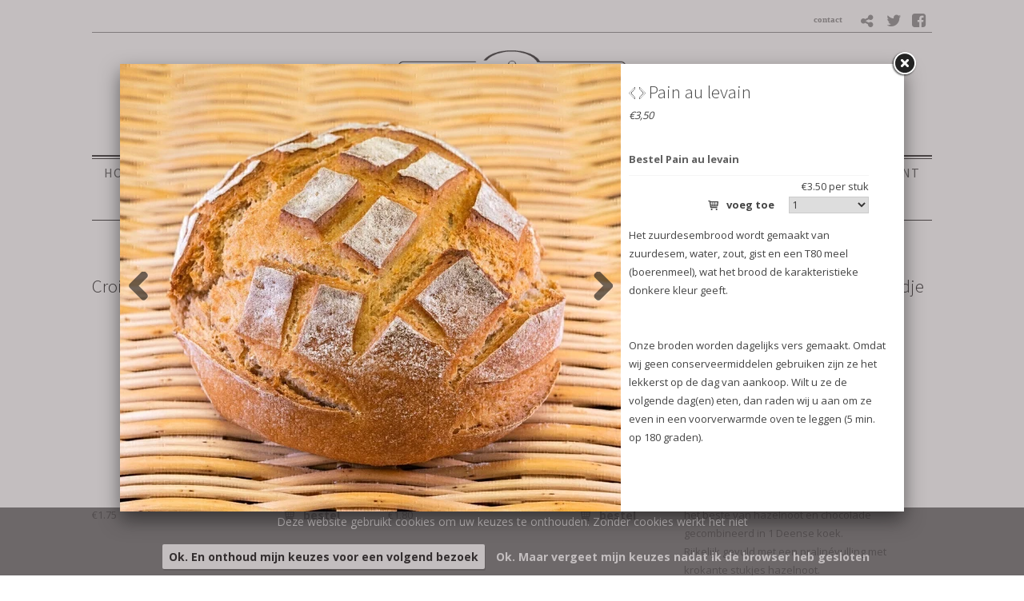

--- FILE ---
content_type: text/html
request_url: https://www.acdeboer.nl/lb25884/pain-au-levain
body_size: 3706
content:
<!DOCTYPE html PUBLIC "-//W3C//DTD XHTML 1.0 Strict//EN" "http://www.w3.org/TR/xhtml1/DTD/xhtml1-strict.dtd">
<html xmlns="http://www.w3.org/1999/xhtml" xml:lang="en" lang="en">
<head>
<meta http-equiv="Content-Type" content="text/html; charset=UTF-8" />
<meta http-equiv="content-language" content="nl">
<meta name="google" content="notranslate">



<meta name="language" content="nl" />
<meta property="og:type" content="website" />
<meta property="og:title" content="Pain au levain  - Patisserie A.C. de Boer" />
<meta property="og:description" content="€3,50 Het zuurdesembrood wordt gemaakt van zuurdesem, water, zout, gist en een T80 meel (boerenmeel), wat het brood de karakteristieke donkere kleur geeft. Onze br..." />
<meta property="og:url" content="https://www.acdeboer.nl/lb25884/pain-au-levain" />
<meta property="og:image" content="https://www.acdeboer.nl/uimg/acdeboer/b25884_img1f.jpg" />
<meta property="og:image:width" content="1600" />
<meta property="og:image:height" content="1066" />

<meta name="description" content="€3,50 Het zuurdesembrood wordt gemaakt van zuurdesem, water, zout, gist en een T80 meel (boerenmeel), wat het brood de karakteristieke donkere kleur geeft. Onze br..." />


<link rel="canonical" href="https://www.acdeboer.nl/lb25884/pain-au-levain"> 
<title>Pain au levain  - Patisserie A.C. de Boer</title>

<link rel="stylesheet" type="text/css" href="/css/style_acdeboer.css?rev=20251208114026" />
<link href='//fonts.googleapis.com/css?family=Open+Sans:400,700' rel='stylesheet' type='text/css'>
<link href='//fonts.googleapis.com/css?family=Raleway:700,600' rel='stylesheet' type='text/css'>
<link href='//fonts.googleapis.com/css?family=Source+Sans+Pro:400,300,700' rel='stylesheet' type='text/css'>

     
<link rel="stylesheet" type="text/css" href="/fontello/css/fontello.css?rev=150615">
<link rel="stylesheet" type="text/css" href="/fontello/css/animation.css">
<!--[if IE 7]><link rel="stylesheet" href="/fontello/css/fontello-ie7.css"><![endif]-->

<script src="//code.jquery.com/jquery-latest.js"></script>
<!--[if IE]><script src="//html5shiv.googlecode.com/svn/trunk/html5.js"></script><![endif]-->
<script src="/validate.js?v=2"></script>
<script type="text/javascript" src="/ajax.js"></script>
<script language="javascript">var snm='acdeboer';</script>
<script src="/countpage.js?rev=1" type="text/javascript"></script>

<script language="javascript" src="/shoppingbasket.js"></script>

<!-- inline styles omdat deze per categorie kunnen afwijken -->

<style>
#tblok {
  overflow-y: auto;
  scrollbar-width: thin;          /* Firefox */
  scrollbar-color: #888 #eee;     /* Firefox */
}

/* Webkit (Chrome, Safari, Edge) */
#tblok::-webkit-scrollbar {
  width: 8px;
}

#tblok::-webkit-scrollbar-track {
  background: #eee;
  border-radius: 4px;
}

#tblok::-webkit-scrollbar-thumb {
  background-color: #888;
  border-radius: 4px;
  border: 2px solid #eee;
}

.divh {height:560px}
.bodybg {
	background:#ffffff;;

}
</style>


</head>

<body class="bodybg  " onload="">

<script language="Javascript">
if (parent.location.href == window.location.href) {
window.location.replace('/c/boulangerie#lb25884/pain-au-levain');
};
</script>


<div id="fb-root"></div>


<table style="border-collapse: collapse; border-spacing: 0;margin:0px;padding:0px"><tr><td style="margin:0px;border:0px;padding:0px">

<div class="divh" style="float:left;margin:0px 10px 0px 0px;">
<link rel="stylesheet" href="/flexslider/flexslider.css" type="text/css">
<style>
/* override always visible */
.flexslider .flex-prev { opacity: 0.7; left: 10px; }
.flexslider .flex-next { opacity: 0.7; right: 10px; }
.flexslider .flex-next, .flexslider .flex-prev { opacity: 0.7; }
</style>
<script src="/flexslider/jquery.flexslider.js"></script>

<script type="text/javascript">
jQuery(document).ready(function($){
$(window).load(function(){
$('.flexslider').flexslider({
animation:"slide",
controlNav:false,
randomize:false,
animationLoop: false,
slideshow: false,
startAt: 1,
animationSpeed: 400,
prevText: "",
nextText: "",

start: function(slider) { // Fires when the slider loads the first slide
      var slide_count = slider.count - 1;

      $(slider)
        .find('img.lazy:eq(0)')
        .each(function() {
          var src = $(this).attr('data-src');
          $(this).attr('src', src).removeAttr('data-src');
        });
    },
    before: function(slider) { // Fires asynchronously with each slider animation
      var slides     = slider.slides,
          index      = slider.animatingTo,
          $slide     = $(slides[index]),
          $img       = $slide.find('img[data-src]'),
          current    = index,
          nxt_slide  = current + 1,
          prev_slide = current - 1;

      $slide
        .parent()
        .find('img.lazy:eq(' + current + '), img.lazy:eq(' + prev_slide + '), img.lazy:eq(' + nxt_slide + ')')
        .each(function() {
          var src = $(this).attr('data-src');
          $(this).attr('src', src).removeAttr('data-src');
        });
    }


});

});

});



</script>
<div class="flexslider imgfancybox" style="height:560px !important;width:600px !important">
<ul class="slides">
<li>
<div style="background:url('/img/clear.gif');background-position:center center;background-repeat:no-repeat;background-size:cover;width:100%;height:560px"> </div>
</li>
<li><div style="height:560px;overflow:hidden"><img class="imgfancy " src="/uimg/acdeboer/b25884_img1f.jpg?d=32&w=840" title="Pain au levain " alt="Pain au levain " style="margin-left:-120px;margin-top:;width:840px !important;" id="firstimgblock25884"></div>

</li>
<li>
<div style="background:url('/img/clear.gif');background-position:center center;background-repeat:no-repeat;background-size:cover;width:100%;height:560px"> </div>
</li>
</ul></div>
</div>
<script language="javascript">
var einde;
jQuery(document).ready(function($){
$(window).load(function(){

$('.flexslider').data('flexslider').getTarget = function(dir) {
  $('.flexslider').data('flexslider').direction = dir;
if (dir === "next") {
        return ($('.flexslider').data('flexslider').currentSlide === $('.flexslider').data('flexslider').last-1) ? 1 : $('.flexslider').data('flexslider').currentSlide + 1;
} else {
		return ($('.flexslider').data('flexslider').currentSlide === 1) ? $('.flexslider').data('flexslider').last-1 : $('.flexslider').data('flexslider').currentSlide - 1;
}
};
});
});
</script>
</td><td style="margin:0px;border:0px;padding:0px">

<div class="divh divtekst" style="width:340px;float:left;margin:0px 0px 0px 0px;;overflow-x:hidden;overflow-y:auto;-webkit-overflow-scrolling: touch;" id="tblok">
<div id="scrtekst"><span class="blok1">
<h1 class="blok1 koponder"><div style="float:left;position:relative;margin-right:4px"></div><div style="display:table-cell;width:1000px">Pain au levain </div></h1>


<i><span class="txt blok1">€3,50<br /><br /></span></i>
<div id="wm25884" class="winkelmandblok" style="max-width:300px"><h2 class="wmartikelnaam">Bestel Pain au levain  </h2><div id="wmresp25884" class="wmresponse txt"></div><div class="winkelmandregel1"><div class="txt"><div class="wmvartab" style="clear:both;margin-bottom:2px;"><div style="float:left" class="txt"></div><div style="float:right" class="txt">&euro;3.50 per stuk</div></div></div><div style="clear:both;margin:2px 0px 2px 0px;text-align:right" class="txt">  <div style="text-align:right"><span style="margin:0px 5px 0px 5px;" id="wmknop25884-var0" class="wmbutton"><a href="javascript:void(putwm('25884','var0',$('#wmnbr25884-var0').val()))"><span class="icon-basket"></span>&nbsp;<span class="voegtoetxt">voeg toe</span></a></span>
<span style="margin:0px 5px 0px 5px" id="wmvoorraad25884-var0"></span><select id="wmnbr25884-var0" class="wmselect" style="width:100px;" onchange="if ($(this).val() == 0) {$('#wmknop25884-var0').hide();$('#wmvoorraad25884-var0').show();} else {$('#wmknop25884-var0').show();$('#wmvoorraad25884-var0').hide();}"><option value="0">Aantal</option><option value="1" selected>1 </option><option value="2" >2 </option><option value="3" >3 </option><option value="4" >4 </option><option value="5" >5 </option><option value="6" >6 </option><option value="7" >7 </option><option value="8" >8 </option><option value="9" >9 </option><option value="10" >10 </option><option value="11" >11 </option><option value="12" >12 </option><option value="13" >13 </option><option value="14" >14 </option><option value="15" >15 </option><option value="16" >16 </option><option value="17" >17 </option><option value="18" >18 </option><option value="19" >19 </option><option value="20" >20 </option><option value="21" >21 </option><option value="22" >22 </option><option value="23" >23 </option><option value="24" >24 </option><option value="25" >25 </option><option value="26" >26 </option><option value="27" >27 </option><option value="28" >28 </option><option value="29" >29 </option><option value="30" >30 </option><option value="31" >31 </option><option value="32" >32 </option><option value="33" >33 </option><option value="34" >34 </option><option value="35" >35 </option><option value="36" >36 </option><option value="37" >37 </option><option value="38" >38 </option><option value="39" >39 </option><option value="40" >40 </option><option value="41" >41 </option><option value="42" >42 </option><option value="43" >43 </option><option value="44" >44 </option><option value="45" >45 </option><option value="46" >46 </option><option value="47" >47 </option><option value="48" >48 </option><option value="49" >49 </option><option value="50" >50 </option><option value="51" >51 </option><option value="52" >52 </option><option value="53" >53 </option><option value="54" >54 </option><option value="55" >55 </option><option value="56" >56 </option><option value="57" >57 </option><option value="58" >58 </option><option value="59" >59 </option><option value="60" >60 </option><option value="61" >61 </option><option value="62" >62 </option><option value="63" >63 </option><option value="64" >64 </option><option value="65" >65 </option><option value="66" >66 </option><option value="67" >67 </option><option value="68" >68 </option><option value="69" >69 </option><option value="70" >70 </option><option value="71" >71 </option><option value="72" >72 </option><option value="73" >73 </option><option value="74" >74 </option><option value="75" >75 </option><option value="76" >76 </option><option value="77" >77 </option><option value="78" >78 </option><option value="79" >79 </option><option value="80" >80 </option><option value="81" >81 </option><option value="82" >82 </option><option value="83" >83 </option><option value="84" >84 </option><option value="85" >85 </option><option value="86" >86 </option><option value="87" >87 </option><option value="88" >88 </option><option value="89" >89 </option><option value="90" >90 </option><option value="91" >91 </option><option value="92" >92 </option><option value="93" >93 </option><option value="94" >94 </option><option value="95" >95 </option><option value="96" >96 </option><option value="97" >97 </option><option value="98" >98 </option><option value="99" >99 </option><option value="100" >100 </option></select></div></div></div><div style="clear:both"></div></div><div style="clear:both"></div>

<span class="txt blok1 txtlang"><p>Het zuurdesembrood wordt gemaakt van zuurdesem, water, zout, gist en een T80 meel (boerenmeel), wat het brood de karakteristieke donkere kleur geeft. <br /><br /><br />Onze broden worden dagelijks vers gemaakt. Omdat wij geen conserveermiddelen gebruiken zijn ze het lekkerst op de dag van aankoop. Wilt u ze de volgende dag(en) eten, dan raden wij u aan om ze even in een voorverwarmde oven te leggen (5 min. op 180 graden).</span>


<span class="txt blok1"></span>












<br><img src="/img/clear.gif" height="1" width="280">
</span></div>

</div>


<script language="javascript">
$('a[href^="http://"]').attr('target','_blank');
</script>



</tr></table>


<div style="clear:both"></div>

<div style="display:none" class="socmedhidden">
<div class="socmedbalk" id="socmedbalkid">
<script language="javascript">
var shareurl = "http://www.acdeboer.nl/lb25884/pain-au-levain";
var sharetitle = "Patisserie A.C. de Boer  - Pain au levain ";
function showshare () {document.getElementById('sharediv').style.display='none'; document.getElementById('addthisdiv').style.display=''};
function sharetwitter (u,t) {window.open('https://twitter.com/intent/tweet?text='+encodeURIComponent(t)+'&url='+encodeURIComponent(u))}
function sharelinkedin (u,t) {window.open('https://www.linkedin.com/shareArticle?mini=true&url='+encodeURIComponent(u)+'&title='+encodeURIComponent(t)+'&ro=false')}
function sharefb (u,t) {window.open('https://www.facebook.com/sharer/sharer.php?u='+encodeURIComponent(u))}
function sharelink (u,t) {navigator.clipboard.writeText(u);alert('Link copied to clipboard');}
function sharemail (u,t) {window.open('mailto:?subject=Mail-a-friend www.acdeboer.nl&body='+encodeURIComponent(t)+'     '+encodeURIComponent(u))}
</script>
<div id="sharediv" style="float:right;margin:4px 4px 3px 7px;"><a href="javascript:(void(showshare()))" title="share" alt="share"><span class="icon-share"></span></a></div>
<div style="float:right;margin:5px 4px 3px 7px;min-width:100px;display:none;margin-top: 2px !important;" id="addthisdiv">
<!--a href="javascript:void(sharemail(shareurl,sharetitle))"><span class="icon-mail"></span></a-->
<a href="javascript:void(sharelink(shareurl,sharetitle))" title="Copy link"><span class="icon-globe"></span></a>
<a href="javascript:void(sharetwitter(shareurl,sharetitle))" title="Twitter"><i class="fa-brands fa-x-twitter"></i></a>
<a href="javascript:void(sharefb(shareurl,sharetitle))" title="Facebook"><span class="icon-facebook-t"></span></a>
<a href="javascript:void(sharelinkedin(shareurl,sharetitle))" title="Linkedin"><span class="icon-linkedin"></span></a>
</div>
 </div>
</div>
	
<script language="javascript">
$(document).ready(function(){
            initAddThis();
        });

        function initAddThis() 
        {
            try{addthis.init()} catch(err) {};
			}
</script>
<script language="javascript">
//history.pushState ( {}, '', window.location.href);
try{
if (parent.location.href.indexOf('/lb') > 0) {
parent.history.replaceState( {}, '', parent.location.href.split('/lb')[0]+location.pathname )
}
else {
parent.history.replaceState( {}, '', parent.location.href.split('#')[0]+location.pathname.replace('/','#') )
}
} catch(err) {};
</script>

<script language="javascript" src="/jquery-highlight.js"></script>
<script language="javascript">$(document).ready(function(){ 
var zoekterm = '';
try {zoekterm = window.parent.document.getElementById('zoekterm').innerText} catch (err) {};
if (zoekterm != "") {console.log(zoekterm);$(document.body).highlight(zoekterm)}
});</script>

</body>
</html>
	
<!--fml-->

--- FILE ---
content_type: text/html
request_url: https://www.acdeboer.nl/c/boulangerie
body_size: 6387
content:
<!DOCTYPE html PUBLIC "-//W3C//DTD XHTML 1.0 Strict//EN" "http://www.w3.org/TR/xhtml1/DTD/xhtml1-strict.dtd">
<html xmlns="http://www.w3.org/1999/xhtml" xml:lang="en" lang="en">
<head>
<meta http-equiv="Content-Type" content="text/html; charset=UTF-8" />
<meta http-equiv="content-language" content="nl">
<meta name="google" content="notranslate">


<meta name="description" content="" />
<meta name="keywords" content="bakker, bakkerij, alkmaar, patisserie,boulanger,boulangerie,gebak,taarten,koeken,koekjes,gebak,tompouce,slagroomtaart,bruidstaart" />
<meta name="language" content="nl" />
<meta property="og:title" content="Boulangerie - Patisserie A.C. de Boer" />
<meta property="og:description" content="" />
<meta property="og:url" content="https://www.acdeboer.nl/c/boulangerie" />
<meta property="og:image" content="https://www.acdeboer.nl/uimg/acdeboer/sitetopf.png" />

 
<title>Boulangerie - Patisserie A.C. de Boer</title>

<link rel="stylesheet" type="text/css" href="/css/style_acdeboer.css?rev=1120251208114026" />
<link href='//fonts.googleapis.com/css?family=Open+Sans:400,700' rel='stylesheet' type='text/css'>
<link href='//fonts.googleapis.com/css?family=Raleway:700,600' rel='stylesheet' type='text/css'>
<link href='//fonts.googleapis.com/css?family=Source+Sans+Pro:400,300,700' rel='stylesheet' type='text/css'>

 <style>body{background-color:#ffffff;background-image:url('/uimg/acdeboer/clear.gif?d=114026');background-repeat:no-repeat;background-attachment:fixed;background-position:center center;background-size:cover;-webkit-background-size: cover;-moz-background-size: cover;-o-background-size: cover;}</style>      
<link rel="stylesheet" type="text/css" href="/fontello/css/fontello.css?rev=250217">
<link rel="stylesheet" type="text/css" href="/fontello/css/animation.css">
<!--[if IE 7]><link rel="stylesheet" href="/fontello/css/fontello-ie7.css"><![endif]-->

<script language="javascript" src="//ajax.googleapis.com/ajax/libs/jquery/1.8.2/jquery.min.js"></script>
<!--[if IE]><script src="//html5shiv.googlecode.com/svn/trunk/html5.js"></script><![endif]-->

<script language="javascript">
try {
var kolommargin_min = 15;
var kolommargin_max = 70;
var blokmarginbot = 60;
var uitlijnpar = 'Y';
var bottomuitlijnpar = '';
}
catch(err){};
</script>


<script language="javascript">var normhoogte=0;var ltablet='';var lmobile='';var snm='acdeboer';</script>
<script src="/blocks.js?rev=20210131"></script>
<script src="/validate.js"></script>


<style>
body {
	overflow-y:scroll;
}
.block {
	background:#ffffff; ;
	position:absolute;
	width: 310px;
	max-width: 310px;
}
.sideblock {
	position:relative;
	overflow:auto;
	width: 310px;
	max-width: 310px;
}

.blockcontent {
        overflow:hidden;
		clear:both;
		}
.blockcontent img {
        max-width: 310px;
}






</style>

<script type="text/javascript" src="/fancybox2/lib/jquery.mousewheel-3.0.6.pack.js"></script>
<script type="text/javascript" src="/fancybox2/source/jquery.fancybox.js"></script>
<link rel="stylesheet" type="text/css" href="/fancybox2/source/jquery.fancybox.css" media="screen" />
<div id="switchkleur" style="display:none;background:#ffffff; "></div>
<script language="Javascript" src="/gofancyv3.js?rev=20200904"></script>
<script type="text/javascript" src="/ajax.js"></script>
<script src="/countpage.js?rev=1" type="text/javascript"></script>
<script src="//ajax.googleapis.com/ajax/libs/mootools/1.5.2/mootools.min.js"></script><script language="javascript" src="/lazyload.js"></script>

<script language="javascript" src="/shoppingbasket.js"></script> 


</head>

<body onload="setupBlocks();" id="c3675" class="bodytag resultpage ">



<div id="fb-root"></div>
<div id="startdiv"></div>

<div id="container" style="position:relative">



<div style="text-align:center" id="topdiv"><a href="/"><img src="/uimg/acdeboer/sitetopf.png?d=114026" border="0" height="100" id="topafbeelding" alt="home" title="home"></a></div>


<div class="subnavbar" id="subnavbarid"><span style="margin-top:2px;float:right; text-align:right;"><div class="socialmediamenu"><a href="https://twitter.com/ACdeBoerAlkmaar" target="_blank" style="margin-right:15px"><span class="icon-twitter"></span></a><a href="https://www.facebook.com/Patisserie-AC-de-Boer-395403137305875/timeline" target="_blank" style="margin-right:15px"><span class="icon-facebook"></span></a></div></span>
<script language="javascript">
var shareurl = "http://www.acdeboer.nl/c/boulangerie";
var sharetitle = "Patisserie A.C. de Boer ";
function showshare () {document.getElementById('sharediv').style.display='none'; document.getElementById('addthisdiv').style.display=''};
function sharetwitter (u,t) {window.open('https://twitter.com/intent/tweet?text='+encodeURIComponent(t)+'&url='+encodeURIComponent(u))}
function sharelinkedin (u,t) {window.open('https://www.linkedin.com/shareArticle?mini=true&url='+encodeURIComponent(u)+'&title='+encodeURIComponent(t)+'&ro=false')}
function sharefb (u,t) {window.open('https://www.facebook.com/sharer/sharer.php?u='+encodeURIComponent(u))}
function sharelink (u,t) {navigator.clipboard.writeText(u);alert('Link copied to clipboard');}
function sharemail (u,t) {window.open('mailto:?subject=Mail-a-friend www.acdeboer.nl&body='+encodeURIComponent(t)+'     '+encodeURIComponent(u))}
</script>
<div id="sharediv" style="float:right;margin:4px 4px 3px 7px;"><a href="javascript:(void(showshare()))" title="share" alt="share"><span class="icon-share"></span></a></div>
<div style="float:right;margin:5px 4px 3px 7px;min-width:100px;display:none;margin-top: 2px !important;" id="addthisdiv">
<!--a href="javascript:void(sharemail(shareurl,sharetitle))"><span class="icon-mail"></span></a-->
<a href="javascript:void(sharelink(shareurl,sharetitle))" title="Copy link"><span class="icon-globe"></span></a>
<a href="javascript:void(sharetwitter(shareurl,sharetitle))" title="Twitter"><i class="fa-brands fa-x-twitter"></i></a>
<a href="javascript:void(sharefb(shareurl,sharetitle))" title="Facebook"><span class="icon-facebook-t"></span></a>
<a href="javascript:void(sharelinkedin(shareurl,sharetitle))" title="Linkedin"><span class="icon-linkedin"></span></a>
</div>

<div style="float:right;margin:7px 4px 3px 7px;font-size:8pt" id="contactlink">
<input type="button" onclick="gofancy('/contact',500,'98%')" value="contact" class="sbut" onmouseover="this.className='sbutover'" onmouseout="this.className='sbut'" style="font-family:Verdana;font-size:8pt">
</div>
</div><div style="clear:both"></div>
<div class="navdiv">
<div class="menutable" style="margin-bottom:5px;text-align:center;">
<div class="menuuit mnuitm1" style="display:inline-block;margin-top:5px;line-height:30px"><a href="/" ><span class="menuuit">Home</span></a></div>

<div class="menuaan mnuitm2" style="display:inline-block;margin-top:5px;line-height:30px"><a href="/c/boulangerie" ><span class="menuaan">Boulangerie</span></a></div>

<div class="menuuit mnuitm3" style="display:inline-block;margin-top:5px;line-height:30px"><a href="/c/patisserie" ><span class="menuuit">Patisserie</span></a></div>

<div class="menuuit mnuitm4" style="display:inline-block;margin-top:5px;line-height:30px"><a href="/c/chocolaterie" ><span class="menuuit">Chocolaterie</span></a></div>

<div class="menuuit mnuitm5" style="display:inline-block;margin-top:5px;line-height:30px"><a href="/c/gebak" ><span class="menuuit">Gebak</span></a></div>

<div class="menuuit mnuitm6" style="display:inline-block;margin-top:5px;line-height:30px"><a href="/c/taarten" ><span class="menuuit">Taarten</span></a></div>

<div class="menuuit mnuitm7" style="display:inline-block;margin-top:5px;line-height:30px"><a href="/c/koek" ><span class="menuuit">Koek</span></a></div>

<div class="menuuit mnuitm8" style="display:inline-block;margin-top:5px;line-height:30px"><a href="/c/zoutjes" ><span class="menuuit">Zoutjes</span></a></div>

<div class="menuuit mnuitm9" style="display:inline-block;margin-top:5px;line-height:30px"><a href="/c/vegan-assortiment" ><span class="menuuit">VEGAN ASSORTIMENT</span></a></div>

<div class="menuuit mnuitm10" style="display:inline-block;margin-top:5px;line-height:30px"><a href="/c/hartig" ><span class="menuuit">Hartig</span></a></div>

<div class="menuuit mnuitm11" style="display:inline-block;margin-top:5px;line-height:30px"><a href="/c/bruidstaarten" ><span class="menuuit">bruidstaarten</span></a></div>

<div class="menuuit mnuitm12" style="display:inline-block;margin-top:5px;line-height:30px"><a href="/c/webshop" ><span class="menuuit">WEBSHOP</span></a></div>

<div class="menuuit mnuitm13" style="display:inline-block;margin-top:5px;line-height:30px"><a href="/c/overige-producten" ><span class="menuuit">Overige Producten</span></a></div>

<div class="menuuit mnuitm14" style="display:inline-block;margin-top:5px;line-height:30px"><a href="/c/over-ons" ><span class="menuuit">Over ons</span></a></div>

<div class="menuuit mnuitm15" style="display:inline-block;margin-top:5px;line-height:30px"><a href="/c/vestigingen" ><span class="menuuit">Vestigingen</span></a></div>
</div>
</div>




<div id="blocklistwrap">


<div style="position:relative;overflow:hidden;" id="blocklist" class="blocklistclass">

<div id="wacht" style="text-align:center;height:200px;margin-top:100px"><img src="/img/loader.gif"></div>
<a name="label25877"></a><div class="block blockpc blok1  winkelblok    " style="display:none" id="b25877">
<div class="blockscroll">

<div class="blockcontent">
<H1 class="blok1" ><div onclick="javascript:gof('/lb25877/croissant')" onmouseover="this.style.cursor='pointer'" class="bloktitel" data-url="/lb25877/croissant">Croissant</div></H1>
<!--B-->
<div style="margin-bottom:7px;height:250px;overflow:hidden;position:relative" class="imgdiv "><a href="/lb25877/croissant" onclick="gof('/lb25877/croissant');return false" ><img class="blockimg" width="376" height="250" style="display:block;max-width:376px;max-height:250px;margin-left:-33px;margin-top:;min-width:100%" src="/img/clear.gif" data-src="/uimg/acdeboer/b25877_img1f.jpg?d=17&w=376" alt="Croissant" title="Croissant >>" border="0" id="firstimgblock25877"><div class="imgdivxtra"></div>
<noscript><img src="/uimg/acdeboer/b25877_img1f.jpg?d=17&w=376" width="376" height="250" ></noscript>
</a></div>
 
<span >
<span class="txt blok1">€1.75<span class="leesmeerspan"> <a href="javascript:void(gof('/lb25877/croissant'))" style="text-decoration:none !important;font-weight:bold"><span class="icon-leesmeer gewoonleesmeer">lees meer</span>
<span class="icon-basket winkelleesmeer"> bestel</span></a></span></span><div style="height:7px"></div>
             
</span>

</div>
<span >

</span>
</div>
</div>
<a name="label25879"></a><div class="block blockpc blok1  winkelblok    " style="display:none" id="b25879">
<div class="blockscroll">

<div class="blockcontent">
<H1 class="blok1" ><div onclick="javascript:gof('/lb25879/chocoladecroissant')" onmouseover="this.style.cursor='pointer'" class="bloktitel" data-url="/lb25879/chocoladecroissant">Chocoladecroissant</div></H1>
<!--B-->
<div style="margin-bottom:7px;height:250px;overflow:hidden;position:relative" class="imgdiv "><a href="/lb25879/chocoladecroissant" onclick="gof('/lb25879/chocoladecroissant');return false" ><img class="blockimg" width="376" height="250" style="display:block;max-width:376px;max-height:250px;margin-left:-33px;margin-top:;min-width:100%" src="/img/clear.gif" data-src="/uimg/acdeboer/b25879_img1f.jpg?d=20&w=376" alt="Chocoladecroissant" title="Chocoladecroissant >>" border="0" id="firstimgblock25879"><div class="imgdivxtra"></div>
<noscript><img src="/uimg/acdeboer/b25879_img1f.jpg?d=20&w=376" width="376" height="250" ></noscript>
</a></div>
 
<span >
<span class="txt blok1">€1.80<span class="leesmeerspan"> <a href="javascript:void(gof('/lb25879/chocoladecroissant'))" style="text-decoration:none !important;font-weight:bold"><span class="icon-leesmeer gewoonleesmeer">lees meer</span>
<span class="icon-basket winkelleesmeer"> bestel</span></a></span></span><div style="height:7px"></div>
             
</span>

</div>
<span >

</span>
</div>
</div>
<a name="label119144"></a><div class="block blockpc blok1  winkelblok    " style="display:none" id="b119144">
<div class="blockscroll">

<div class="blockcontent">
<H1 class="blok1" ><div onclick="javascript:gof('/lb119144/hazelnoot-praline-vlecht-broodje')" onmouseover="this.style.cursor='pointer'" class="bloktitel" data-url="/lb119144/hazelnoot-praline-vlecht-broodje">Hazelnoot praline vlecht broodje</div></H1>
<!--B-->
<div style="margin-bottom:7px;height:250px;overflow:hidden;position:relative" class="imgdiv "><a href="/lb119144/hazelnoot-praline-vlecht-broodje" onclick="gof('/lb119144/hazelnoot-praline-vlecht-broodje');return false" ><img class="blockimg" width="331" height="250" style="display:block;max-width:331px;max-height:250px;margin-left:-10.5px;margin-top:;min-width:100%" src="/img/clear.gif" data-src="/uimg/acdeboer/b119144_img1f.jpg?d=11&w=331" alt="Hazelnoot praline vlecht broodje" title="Hazelnoot praline vlecht broodje >>" border="0" id="firstimgblock119144"><div class="imgdivxtra"></div>
<noscript><img src="/uimg/acdeboer/b119144_img1f.jpg?d=11&w=331" width="331" height="250" ></noscript>
</a></div>
 
<span >
<span class="txt blok1">het beste van hazelnoot en chocolade gecombineerd in 1 Deense koek.<br />Rijkelijk gevuld met een pralinévulling met krokante stukjes hazelnoot.<br />Afgewerkt met chocoladeschilfers<br />Authentiek Deens recept: extra krokant dankzij de 24 vouwen van het deeg.<span class="leesmeerspan"> <a href="javascript:void(gof('/lb119144/hazelnoot-praline-vlecht-broodje'))" style="text-decoration:none !important;font-weight:bold"><span class="icon-leesmeer gewoonleesmeer">lees meer</span>
<span class="icon-basket winkelleesmeer"> bestel</span></a></span></span><div style="height:7px"></div>
             
</span>

</div>
<span >

</span>
</div>
</div>
<a name="label25881"></a><div class="block blockpc blok1  winkelblok    " style="display:none" id="b25881">
<div class="blockscroll">

<div class="blockcontent">
<H1 class="blok1" ><div onclick="javascript:gof('/lb25881/carre-abricot')" onmouseover="this.style.cursor='pointer'" class="bloktitel" data-url="/lb25881/carre-abricot">Carré abricot</div></H1>
<!--B-->
<div style="margin-bottom:7px;height:250px;overflow:hidden;position:relative" class="imgdiv "><a href="/lb25881/carre-abricot" onclick="gof('/lb25881/carre-abricot');return false" ><img class="blockimg" width="376" height="250" style="display:block;max-width:376px;max-height:250px;margin-left:-33px;margin-top:;min-width:100%" src="/img/clear.gif" data-src="/uimg/acdeboer/b25881_img1f.jpg?d=25&w=376" alt="Carré abricot" title="Carré abricot >>" border="0" id="firstimgblock25881"><div class="imgdivxtra"></div>
<noscript><img src="/uimg/acdeboer/b25881_img1f.jpg?d=25&w=376" width="376" height="250" ></noscript>
</a></div>
 
<span >
<span class="txt blok1">€1.70<span class="leesmeerspan"> <a href="javascript:void(gof('/lb25881/carre-abricot'))" style="text-decoration:none !important;font-weight:bold"><span class="icon-leesmeer gewoonleesmeer">lees meer</span>
<span class="icon-basket winkelleesmeer"> bestel</span></a></span></span><div style="height:7px"></div>
             
</span>

</div>
<span >

</span>
</div>
</div>
<a name="label25882"></a><div class="block blockpc blok1  winkelblok    " style="display:none" id="b25882">
<div class="blockscroll">

<div class="blockcontent">
<H1 class="blok1" ><div onclick="javascript:gof('/lb25882/pain-aux-raisins')" onmouseover="this.style.cursor='pointer'" class="bloktitel" data-url="/lb25882/pain-aux-raisins">Pain aux raisins</div></H1>
<!--B-->
<div style="margin-bottom:7px;height:250px;overflow:hidden;position:relative" class="imgdiv "><a href="/lb25882/pain-aux-raisins" onclick="gof('/lb25882/pain-aux-raisins');return false" ><img class="blockimg" width="376" height="250" style="display:block;max-width:376px;max-height:250px;margin-left:-33px;margin-top:;min-width:100%" src="/img/clear.gif" data-src="/uimg/acdeboer/b25882_img1f.jpg?d=20&w=376" alt="Pain aux raisins" title="Pain aux raisins >>" border="0" id="firstimgblock25882"><div class="imgdivxtra"></div>
<noscript><img src="/uimg/acdeboer/b25882_img1f.jpg?d=20&w=376" width="376" height="250" ></noscript>
</a></div>
 
<span >
<span class="txt blok1">€1.80<span class="leesmeerspan"> <a href="javascript:void(gof('/lb25882/pain-aux-raisins'))" style="text-decoration:none !important;font-weight:bold"><span class="icon-leesmeer gewoonleesmeer">lees meer</span>
<span class="icon-basket winkelleesmeer"> bestel</span></a></span></span><div style="height:7px"></div>
             
</span>

</div>
<span >

</span>
</div>
</div>
<a name="label107165"></a><div class="block blockpc blok1  winkelblok    " style="display:none" id="b107165">
<div class="blockscroll">

<div class="blockcontent">
<H1 class="blok1" ><div onclick="javascript:gof('/lb107165/brioche-au-sucre')" onmouseover="this.style.cursor='pointer'" class="bloktitel" data-url="/lb107165/brioche-au-sucre">Brioche au Sucre</div></H1>
<!--B-->
<div style="margin-bottom:7px;height:250px;overflow:hidden;position:relative" class="imgdiv "><a href="/lb107165/brioche-au-sucre" onclick="gof('/lb107165/brioche-au-sucre');return false" ><img class="blockimg" width="376" height="250" style="display:block;max-width:376px;max-height:250px;margin-left:-33px;margin-top:;min-width:100%" src="/img/clear.gif" data-src="/uimg/acdeboer/b107165_img1f.jpg?d=46&w=376" alt="Brioche au Sucre" title="Brioche au Sucre >>" border="0" id="firstimgblock107165"><div class="imgdivxtra"></div>
<noscript><img src="/uimg/acdeboer/b107165_img1f.jpg?d=46&w=376" width="376" height="250" ></noscript>
</a></div>
 
<span >
<span class="txt blok1">€1,60<span class="leesmeerspan"> <a href="javascript:void(gof('/lb107165/brioche-au-sucre'))" style="text-decoration:none !important;font-weight:bold"><span class="icon-leesmeer gewoonleesmeer">lees meer</span>
<span class="icon-basket winkelleesmeer"> bestel</span></a></span></span><div style="height:7px"></div>
             
</span>

</div>
<span >

</span>
</div>
</div>
<a name="label25880"></a><div class="block blockpc blok1  winkelblok    " style="display:none" id="b25880">
<div class="blockscroll">

<div class="blockcontent">
<H1 class="blok1" ><div onclick="javascript:gof('/lb25880/torsade')" onmouseover="this.style.cursor='pointer'" class="bloktitel" data-url="/lb25880/torsade">Torsade </div></H1>
<!--B-->
<div style="margin-bottom:7px;height:250px;overflow:hidden;position:relative" class="imgdiv "><a href="/lb25880/torsade" onclick="gof('/lb25880/torsade');return false" ><img class="blockimg" width="376" height="250" style="display:block;max-width:376px;max-height:250px;margin-left:-33px;margin-top:;min-width:100%" src="/img/clear.gif" data-src="/uimg/acdeboer/b25880_img1f.jpg?d=20&w=376" alt="Torsade " title="Torsade  >>" border="0" id="firstimgblock25880"><div class="imgdivxtra"></div>
<noscript><img src="/uimg/acdeboer/b25880_img1f.jpg?d=20&w=376" width="376" height="250" ></noscript>
</a></div>
 
<span >
<span class="txt blok1">€1.80<span class="leesmeerspan"> <a href="javascript:void(gof('/lb25880/torsade'))" style="text-decoration:none !important;font-weight:bold"><span class="icon-leesmeer gewoonleesmeer">lees meer</span>
<span class="icon-basket winkelleesmeer"> bestel</span></a></span></span><div style="height:7px"></div>
             
</span>

</div>
<span >

</span>
</div>
</div>
<a name="label25878"></a><div class="block blockpc blok1  winkelblok    " style="display:none" id="b25878">
<div class="blockscroll">

<div class="blockcontent">
<H1 class="blok1" ><div onclick="javascript:gof('/lb25878/amandelcroissant')" onmouseover="this.style.cursor='pointer'" class="bloktitel" data-url="/lb25878/amandelcroissant">Amandelcroissant </div></H1>
<!--B-->
<div style="margin-bottom:7px;height:250px;overflow:hidden;position:relative" class="imgdiv "><a href="/lb25878/amandelcroissant" onclick="gof('/lb25878/amandelcroissant');return false" ><img class="blockimg" width="376" height="250" style="display:block;max-width:376px;max-height:250px;margin-left:-33px;margin-top:;min-width:100%" src="/img/clear.gif" data-src="/uimg/acdeboer/b25878_img1f.jpg?d=47&w=376" alt="Amandelcroissant " title="Amandelcroissant  >>" border="0" id="firstimgblock25878"><div class="imgdivxtra"></div>
<noscript><img src="/uimg/acdeboer/b25878_img1f.jpg?d=47&w=376" width="376" height="250" ></noscript>
</a></div>
 
<span >
<span class="txt blok1">€1.90<span class="leesmeerspan"> <a href="javascript:void(gof('/lb25878/amandelcroissant'))" style="text-decoration:none !important;font-weight:bold"><span class="icon-leesmeer gewoonleesmeer">lees meer</span>
<span class="icon-basket winkelleesmeer"> bestel</span></a></span></span><div style="height:7px"></div>
             
</span>

</div>
<span >

</span>
</div>
</div>
<a name="label118236"></a><div class="block blockpc blok1  winkelblok    " style="display:none" id="b118236">
<div class="blockscroll">

<div class="blockcontent">
<H1 class="blok1" ><div onclick="javascript:gof('/lb118236/madeleine')" onmouseover="this.style.cursor='pointer'" class="bloktitel" data-url="/lb118236/madeleine">Madeleine </div></H1>
<!--B-->
<div style="margin-bottom:7px;height:250px;overflow:hidden;position:relative" class="imgdiv "><a href="/lb118236/madeleine" onclick="gof('/lb118236/madeleine');return false" ><img class="blockimg" width="310" height="465" style="display:block;max-width:310px;max-height:465px;margin-left:;margin-top:-107.5px;min-width:100%" src="/img/clear.gif" data-src="/uimg/acdeboer/b118236_img1f.png?d=47&w=310" alt="Madeleine " title="Madeleine  >>" border="0" id="firstimgblock118236"><div class="imgdivxtra"></div>
<noscript><img src="/uimg/acdeboer/b118236_img1f.png?d=47&w=310" width="310" height="465" ></noscript>
</a></div>
 
<span >
<span class="txt blok1">€1,35<br /><br /><span class="leesmeerspan"> <a href="javascript:void(gof('/lb118236/madeleine'))" style="text-decoration:none !important;font-weight:bold"><span class="icon-leesmeer gewoonleesmeer">lees meer</span>
<span class="icon-basket winkelleesmeer"> bestel</span></a></span></span><div style="height:7px"></div>
             
</span>

</div>
<span >

</span>
</div>
</div>
<a name="label38921"></a><div class="block blockpc blok1  winkelblok    " style="display:none" id="b38921">
<div class="blockscroll">

<div class="blockcontent">
<H1 class="blok1" ><div onclick="javascript:gof('/lb38921/gevulde-koek')" onmouseover="this.style.cursor='pointer'" class="bloktitel" data-url="/lb38921/gevulde-koek">Gevulde koek</div></H1>
<!--B-->
<div style="margin-bottom:7px;height:250px;overflow:hidden;position:relative" class="imgdiv "><a href="/lb38921/gevulde-koek" onclick="gof('/lb38921/gevulde-koek');return false" ><img class="blockimg" width="376" height="250" style="display:block;max-width:376px;max-height:250px;margin-left:-33px;margin-top:;min-width:100%" src="/img/clear.gif" data-src="/uimg/acdeboer/b38921_img1f.jpg?d=26&w=376" alt="Gevulde koek" title="Gevulde koek >>" border="0" id="firstimgblock38921"><div class="imgdivxtra"></div>
<noscript><img src="/uimg/acdeboer/b38921_img1f.jpg?d=26&w=376" width="376" height="250" ></noscript>
</a></div>
 
<span >
<span class="txt blok1">€2.70<span class="leesmeerspan"> <a href="javascript:void(gof('/lb38921/gevulde-koek'))" style="text-decoration:none !important;font-weight:bold"><span class="icon-leesmeer gewoonleesmeer">lees meer</span>
<span class="icon-basket winkelleesmeer"> bestel</span></a></span></span><div style="height:7px"></div>
             
</span>

</div>
<span >

</span>
</div>
</div>
<a name="label25885"></a><div class="block blockpc blok1  winkelblok    " style="display:none" id="b25885">
<div class="blockscroll">

<div class="blockcontent">
<H1 class="blok1" ><div onclick="javascript:gof('/lb25885/aanbieding-speltbrood')" onmouseover="this.style.cursor='pointer'" class="bloktitel" data-url="/lb25885/aanbieding-speltbrood">Aanbieding: Speltbrood </div></H1>
<!--B-->
<div style="margin-bottom:7px;height:250px;overflow:hidden;position:relative" class="imgdiv "><a href="/lb25885/aanbieding-speltbrood" onclick="gof('/lb25885/aanbieding-speltbrood');return false" ><img class="blockimg" width="376" height="250" style="display:block;max-width:376px;max-height:250px;margin-left:-33px;margin-top:;min-width:100%" src="/img/clear.gif" data-src="/uimg/acdeboer/b25885_img1f.jpg?d=52&w=376" alt="Aanbieding: Speltbrood " title="Aanbieding: Speltbrood  >>" border="0" id="firstimgblock25885"><div class="imgdivxtra"></div>
<noscript><img src="/uimg/acdeboer/b25885_img1f.jpg?d=52&w=376" width="376" height="250" ></noscript>
</a></div>
 
<span >
<span class="txt blok1">€3,50<span class="leesmeerspan"> <a href="javascript:void(gof('/lb25885/aanbieding-speltbrood'))" style="text-decoration:none !important;font-weight:bold"><span class="icon-leesmeer gewoonleesmeer">lees meer</span>
<span class="icon-basket winkelleesmeer"> bestel</span></a></span></span><div style="height:7px"></div>
             
</span>

</div>
<span >

</span>
</div>
</div>
<a name="label25887"></a><div class="block blockpc blok1  winkelblok    " style="display:none" id="b25887">
<div class="blockscroll">

<div class="blockcontent">
<H1 class="blok1" ><div onclick="javascript:gof('/lb25887/baguette-tradition')" onmouseover="this.style.cursor='pointer'" class="bloktitel" data-url="/lb25887/baguette-tradition">Baguette Tradition </div></H1>
<!--B-->
<div style="margin-bottom:7px;height:250px;overflow:hidden;position:relative" class="imgdiv "><a href="/lb25887/baguette-tradition" onclick="gof('/lb25887/baguette-tradition');return false" ><img class="blockimg" width="376" height="250" style="display:block;max-width:376px;max-height:250px;margin-left:-33px;margin-top:;min-width:100%" src="/img/clear.gif" data-src="/uimg/acdeboer/b25887_img1f.jpg?d=40&w=376" alt="Baguette Tradition " title="Baguette Tradition  >>" border="0" id="firstimgblock25887"><div class="imgdivxtra"></div>
<noscript><img src="/uimg/acdeboer/b25887_img1f.jpg?d=40&w=376" width="376" height="250" ></noscript>
</a></div>
 
<span >
<span class="txt blok1">€1.70<span class="leesmeerspan"> <a href="javascript:void(gof('/lb25887/baguette-tradition'))" style="text-decoration:none !important;font-weight:bold"><span class="icon-leesmeer gewoonleesmeer">lees meer</span>
<span class="icon-basket winkelleesmeer"> bestel</span></a></span></span><div style="height:7px"></div>
             
</span>

</div>
<span >

</span>
</div>
</div>
<a name="label25883"></a><div class="block blockpc blok1  winkelblok    " style="display:none" id="b25883">
<div class="blockscroll">

<div class="blockcontent">
<H1 class="blok1" ><div onclick="javascript:gof('/lb25883/maisbrood')" onmouseover="this.style.cursor='pointer'" class="bloktitel" data-url="/lb25883/maisbrood">Maïsbrood </div></H1>
<!--B-->
<div style="margin-bottom:7px;height:250px;overflow:hidden;position:relative" class="imgdiv "><a href="/lb25883/maisbrood" onclick="gof('/lb25883/maisbrood');return false" ><img class="blockimg" width="376" height="250" style="display:block;max-width:376px;max-height:250px;margin-left:-33px;margin-top:;min-width:100%" src="/img/clear.gif" data-src="/uimg/acdeboer/b25883_img1f.jpg?d=45&w=376" alt="Maïsbrood " title="Maïsbrood  >>" border="0" id="firstimgblock25883"><div class="imgdivxtra"></div>
<noscript><img src="/uimg/acdeboer/b25883_img1f.jpg?d=45&w=376" width="376" height="250" ></noscript>
</a></div>
 
<span >
<span class="txt blok1">€3.50<span class="leesmeerspan"> <a href="javascript:void(gof('/lb25883/maisbrood'))" style="text-decoration:none !important;font-weight:bold"><span class="icon-leesmeer gewoonleesmeer">lees meer</span>
<span class="icon-basket winkelleesmeer"> bestel</span></a></span></span><div style="height:7px"></div>
             
</span>

</div>
<span >

</span>
</div>
</div>
<a name="label25884"></a><div class="block blockpc blok1  winkelblok    " style="display:none" id="b25884">
<div class="blockscroll">

<div class="blockcontent">
<H1 class="blok1" ><div onclick="javascript:gof('/lb25884/pain-au-levain')" onmouseover="this.style.cursor='pointer'" class="bloktitel" data-url="/lb25884/pain-au-levain">Pain au levain </div></H1>
<!--B-->
<div style="margin-bottom:7px;height:250px;overflow:hidden;position:relative" class="imgdiv "><a href="/lb25884/pain-au-levain" onclick="gof('/lb25884/pain-au-levain');return false" ><img class="blockimg" width="376" height="250" style="display:block;max-width:376px;max-height:250px;margin-left:-33px;margin-top:;min-width:100%" src="/img/clear.gif" data-src="/uimg/acdeboer/b25884_img1f.jpg?d=32&w=376" alt="Pain au levain " title="Pain au levain  >>" border="0" id="firstimgblock25884"><div class="imgdivxtra"></div>
<noscript><img src="/uimg/acdeboer/b25884_img1f.jpg?d=32&w=376" width="376" height="250" ></noscript>
</a></div>
 
<span >
<span class="txt blok1">€3,50<br /><br /><span class="leesmeerspan"> <a href="javascript:void(gof('/lb25884/pain-au-levain'))" style="text-decoration:none !important;font-weight:bold"><span class="icon-leesmeer gewoonleesmeer">lees meer</span>
<span class="icon-basket winkelleesmeer"> bestel</span></a></span></span><div style="height:7px"></div>
             
</span>

</div>
<span >

</span>
</div>
</div>
<a name="label107093"></a><div class="block blockpc blok1  winkelblok    " style="display:none" id="b107093">
<div class="blockscroll">

<div class="blockcontent">
<H1 class="blok1" ><div onclick="javascript:gof('/lb107093/pave')" onmouseover="this.style.cursor='pointer'" class="bloktitel" data-url="/lb107093/pave">Pave</div></H1>
<!--B-->
<div style="margin-bottom:7px;height:250px;overflow:hidden;position:relative" class="imgdiv "><a href="/lb107093/pave" onclick="gof('/lb107093/pave');return false" ><img class="blockimg" width="376" height="250" style="display:block;max-width:376px;max-height:250px;margin-left:-33px;margin-top:;min-width:100%" src="/img/clear.gif" data-src="/uimg/acdeboer/b107093_img1f.jpg?d=12&w=376" alt="Pave" title="Pave >>" border="0" id="firstimgblock107093"><div class="imgdivxtra"></div>
<noscript><img src="/uimg/acdeboer/b107093_img1f.jpg?d=12&w=376" width="376" height="250" ></noscript>
</a></div>
 
<span >
<span class="txt blok1">€3.50<span class="leesmeerspan"> <a href="javascript:void(gof('/lb107093/pave'))" style="text-decoration:none !important;font-weight:bold"><span class="icon-leesmeer gewoonleesmeer">lees meer</span>
<span class="icon-basket winkelleesmeer"> bestel</span></a></span></span><div style="height:7px"></div>
             
</span>

</div>
<span >

</span>
</div>
</div>
<a name="label38508"></a><div class="block blockpc blok1  winkelblok    " style="display:none" id="b38508">
<div class="blockscroll">

<div class="blockcontent">
<H1 class="blok1" ><div onclick="javascript:gof('/lb38508/altkorn-brood-volkoren')" onmouseover="this.style.cursor='pointer'" class="bloktitel" data-url="/lb38508/altkorn-brood-volkoren">Altkorn brood (volkoren)</div></H1>
<!--B-->
<div style="margin-bottom:7px;height:250px;overflow:hidden;position:relative" class="imgdiv "><a href="/lb38508/altkorn-brood-volkoren" onclick="gof('/lb38508/altkorn-brood-volkoren');return false" ><img class="blockimg" width="376" height="250" style="display:block;max-width:376px;max-height:250px;margin-left:-33px;margin-top:;min-width:100%" src="/img/clear.gif" data-src="/uimg/acdeboer/b38508_img1f.jpg?d=44&w=376" alt="Altkorn brood (volkoren)" title="Altkorn brood (volkoren) >>" border="0" id="firstimgblock38508"><div class="imgdivxtra"></div>
<noscript><img src="/uimg/acdeboer/b38508_img1f.jpg?d=44&w=376" width="376" height="250" ></noscript>
</a></div>
 
<span >
<span class="txt blok1">€3,50<span class="leesmeerspan"> <a href="javascript:void(gof('/lb38508/altkorn-brood-volkoren'))" style="text-decoration:none !important;font-weight:bold"><span class="icon-leesmeer gewoonleesmeer">lees meer</span>
<span class="icon-basket winkelleesmeer"> bestel</span></a></span></span><div style="height:7px"></div>
             
</span>

</div>
<span >

</span>
</div>
</div>
<a name="label38505"></a><div class="block blockpc blok1  winkelblok    " style="display:none" id="b38505">
<div class="blockscroll">

<div class="blockcontent">
<H1 class="blok1" ><div onclick="javascript:gof('/lb38505/alkmaars-brood-met-oude-kaas')" onmouseover="this.style.cursor='pointer'" class="bloktitel" data-url="/lb38505/alkmaars-brood-met-oude-kaas">Alkmaars brood met oude kaas</div></H1>
<!--B-->
<div style="margin-bottom:7px;height:250px;overflow:hidden;position:relative" class="imgdiv "><a href="/lb38505/alkmaars-brood-met-oude-kaas" onclick="gof('/lb38505/alkmaars-brood-met-oude-kaas');return false" ><img class="blockimg" width="376" height="250" style="display:block;max-width:376px;max-height:250px;margin-left:-33px;margin-top:;min-width:100%" src="/img/clear.gif" data-src="/uimg/acdeboer/b38505_img1f.jpg?d=15&w=376" alt="Alkmaars brood met oude kaas" title="Alkmaars brood met oude kaas >>" border="0" id="firstimgblock38505"><div class="imgdivxtra"></div>
<noscript><img src="/uimg/acdeboer/b38505_img1f.jpg?d=15&w=376" width="376" height="250" ></noscript>
</a></div>
 
<span >
<span class="txt blok1">€3.50<span class="leesmeerspan"> <a href="javascript:void(gof('/lb38505/alkmaars-brood-met-oude-kaas'))" style="text-decoration:none !important;font-weight:bold"><span class="icon-leesmeer gewoonleesmeer">lees meer</span>
<span class="icon-basket winkelleesmeer"> bestel</span></a></span></span><div style="height:7px"></div>
             
</span>

</div>
<span >

</span>
</div>
</div>
<a name="label107081"></a><div class="block blockpc blok1  winkelblok    " style="display:none" id="b107081">
<div class="blockscroll">

<div class="blockcontent">
<H1 class="blok1" ><div onclick="javascript:gof('/lb107081/duits-bossen')" onmouseover="this.style.cursor='pointer'" class="bloktitel" data-url="/lb107081/duits-bossen">Duits Bossen </div></H1>
<!--B-->
<div style="margin-bottom:7px;height:250px;overflow:hidden;position:relative" class="imgdiv "><a href="/lb107081/duits-bossen" onclick="gof('/lb107081/duits-bossen');return false" ><img class="blockimg" width="376" height="250" style="display:block;max-width:376px;max-height:250px;margin-left:-33px;margin-top:;min-width:100%" src="/img/clear.gif" data-src="/uimg/acdeboer/b107081_img1f.jpg?d=29&w=376" alt="Duits Bossen " title="Duits Bossen  >>" border="0" id="firstimgblock107081"><div class="imgdivxtra"></div>
<noscript><img src="/uimg/acdeboer/b107081_img1f.jpg?d=29&w=376" width="376" height="250" ></noscript>
</a></div>
 
<span >
<span class="txt blok1">€3,50<span class="leesmeerspan"> <a href="javascript:void(gof('/lb107081/duits-bossen'))" style="text-decoration:none !important;font-weight:bold"><span class="icon-leesmeer gewoonleesmeer">lees meer</span>
<span class="icon-basket winkelleesmeer"> bestel</span></a></span></span><div style="height:7px"></div>
             
</span>

</div>
<span >

</span>
</div>
</div>
<a name="label38503"></a><div class="block blockpc blok1  winkelblok    " style="display:none" id="b38503">
<div class="blockscroll">

<div class="blockcontent">
<H1 class="blok1" ><div onclick="javascript:gof('/lb38503/italiaans-brood')" onmouseover="this.style.cursor='pointer'" class="bloktitel" data-url="/lb38503/italiaans-brood">Italiaans Brood</div></H1>
<!--B-->
<div style="margin-bottom:7px;height:250px;overflow:hidden;position:relative" class="imgdiv "><a href="/lb38503/italiaans-brood" onclick="gof('/lb38503/italiaans-brood');return false" ><img class="blockimg" width="376" height="250" style="display:block;max-width:376px;max-height:250px;margin-left:-33px;margin-top:;min-width:100%" src="/img/clear.gif" data-src="/uimg/acdeboer/b38503_img1f.jpg?d=45&w=376" alt="Italiaans Brood" title="Italiaans Brood >>" border="0" id="firstimgblock38503"><div class="imgdivxtra"></div>
<noscript><img src="/uimg/acdeboer/b38503_img1f.jpg?d=45&w=376" width="376" height="250" ></noscript>
</a></div>
 
<span >
<span class="txt blok1">€3.50<span class="leesmeerspan"> <a href="javascript:void(gof('/lb38503/italiaans-brood'))" style="text-decoration:none !important;font-weight:bold"><span class="icon-leesmeer gewoonleesmeer">lees meer</span>
<span class="icon-basket winkelleesmeer"> bestel</span></a></span></span><div style="height:7px"></div>
             
</span>

</div>
<span >

</span>
</div>
</div>
<a name="label25889"></a><div class="block blockpc blok1  winkelblok    " style="display:none" id="b25889">
<div class="blockscroll">

<div class="blockcontent">
<H1 class="blok1" ><div onclick="javascript:gof('/lb25889/petits-pains-90-gr')" onmouseover="this.style.cursor='pointer'" class="bloktitel" data-url="/lb25889/petits-pains-90-gr">Petits-pains (90 gr)</div></H1>
<!--B-->
<div style="margin-bottom:7px;height:250px;overflow:hidden;position:relative" class="imgdiv "><a href="/lb25889/petits-pains-90-gr" onclick="gof('/lb25889/petits-pains-90-gr');return false" ><img class="blockimg" width="376" height="250" style="display:block;max-width:376px;max-height:250px;margin-left:-33px;margin-top:;min-width:100%" src="/img/clear.gif" data-src="/uimg/acdeboer/b25889_img1f.jpg?d=24&w=376" alt="Petits-pains (90 gr)" title="Petits-pains (90 gr) >>" border="0" id="firstimgblock25889"><div class="imgdivxtra"></div>
<noscript><img src="/uimg/acdeboer/b25889_img1f.jpg?d=24&w=376" width="376" height="250" ></noscript>
</a></div>
 
<span >
<span class="txt blok1">€0.90<span class="leesmeerspan"> <a href="javascript:void(gof('/lb25889/petits-pains-90-gr'))" style="text-decoration:none !important;font-weight:bold"><span class="icon-leesmeer gewoonleesmeer">lees meer</span>
<span class="icon-basket winkelleesmeer"> bestel</span></a></span></span><div style="height:7px"></div>
             
</span>

</div>
<span >

</span>
</div>
</div>
<a name="label38920"></a><div class="block blockpc blok1  winkelblok    " style="display:none" id="b38920">
<div class="blockscroll">

<div class="blockcontent">
<H1 class="blok1" ><div onclick="javascript:gof('/lb38920/appel-victorie-gebak')" onmouseover="this.style.cursor='pointer'" class="bloktitel" data-url="/lb38920/appel-victorie-gebak">Appel victorie gebak</div></H1>
<!--B-->
<div style="margin-bottom:7px;height:250px;overflow:hidden;position:relative" class="imgdiv "><a href="/lb38920/appel-victorie-gebak" onclick="gof('/lb38920/appel-victorie-gebak');return false" ><img class="blockimg" width="376" height="250" style="display:block;max-width:376px;max-height:250px;margin-left:-33px;margin-top:;min-width:100%" src="/img/clear.gif" data-src="/uimg/acdeboer/b38920_img1f.jpg?d=29&w=376" alt="Appel victorie gebak" title="Appel victorie gebak >>" border="0" id="firstimgblock38920"><div class="imgdivxtra"></div>
<noscript><img src="/uimg/acdeboer/b38920_img1f.jpg?d=29&w=376" width="376" height="250" ></noscript>
</a></div>
 
<span >
<span class="txt blok1">€3.00<span class="leesmeerspan"> <a href="javascript:void(gof('/lb38920/appel-victorie-gebak'))" style="text-decoration:none !important;font-weight:bold"><span class="icon-leesmeer gewoonleesmeer">lees meer</span>
<span class="icon-basket winkelleesmeer"> bestel</span></a></span></span><div style="height:7px"></div>
             
</span>

</div>
<span >

</span>
</div>
</div>
<a name="label25894"></a><div class="block blockpc blok1  winkelblok    " style="display:none" id="b25894">
<div class="blockscroll">

<div class="blockcontent">
<H1 class="blok1" ><div onclick="javascript:gof('/lb25894/saucijzenbroodje')" onmouseover="this.style.cursor='pointer'" class="bloktitel" data-url="/lb25894/saucijzenbroodje">Saucijzenbroodje</div></H1>
<!--B-->
<div style="margin-bottom:7px;height:250px;overflow:hidden;position:relative" class="imgdiv "><a href="/lb25894/saucijzenbroodje" onclick="gof('/lb25894/saucijzenbroodje');return false" ><img class="blockimg" width="376" height="250" style="display:block;max-width:376px;max-height:250px;margin-left:-33px;margin-top:;min-width:100%" src="/img/clear.gif" data-src="/uimg/acdeboer/b25894_img1f.jpg?d=36&w=376" alt="Saucijzenbroodje" title="Saucijzenbroodje >>" border="0" id="firstimgblock25894"><div class="imgdivxtra"></div>
<noscript><img src="/uimg/acdeboer/b25894_img1f.jpg?d=36&w=376" width="376" height="250" ></noscript>
</a></div>
 
<span >
<span class="txt blok1">€2.75<span class="leesmeerspan"> <a href="javascript:void(gof('/lb25894/saucijzenbroodje'))" style="text-decoration:none !important;font-weight:bold"><span class="icon-leesmeer gewoonleesmeer">lees meer</span>
<span class="icon-basket winkelleesmeer"> bestel</span></a></span></span><div style="height:7px"></div>
             
</span>

</div>
<span >

</span>
</div>
</div>
<a name="label25895"></a><div class="block blockpc blok1  winkelblok    " style="display:none" id="b25895">
<div class="blockscroll">

<div class="blockcontent">
<H1 class="blok1" ><div onclick="javascript:gof('/lb25895/kaasbroodje')" onmouseover="this.style.cursor='pointer'" class="bloktitel" data-url="/lb25895/kaasbroodje">Kaasbroodje</div></H1>
<!--B-->
<div style="margin-bottom:7px;height:250px;overflow:hidden;position:relative" class="imgdiv "><a href="/lb25895/kaasbroodje" onclick="gof('/lb25895/kaasbroodje');return false" ><img class="blockimg" width="376" height="250" style="display:block;max-width:376px;max-height:250px;margin-left:-33px;margin-top:;min-width:100%" src="/img/clear.gif" data-src="/uimg/acdeboer/b25895_img1f.jpg?d=19&w=376" alt="Kaasbroodje" title="Kaasbroodje >>" border="0" id="firstimgblock25895"><div class="imgdivxtra"></div>
<noscript><img src="/uimg/acdeboer/b25895_img1f.jpg?d=19&w=376" width="376" height="250" ></noscript>
</a></div>
 
<span >
<span class="txt blok1">€2.75<br /><br /><span class="leesmeerspan"> <a href="javascript:void(gof('/lb25895/kaasbroodje'))" style="text-decoration:none !important;font-weight:bold"><span class="icon-leesmeer gewoonleesmeer">lees meer</span>
<span class="icon-basket winkelleesmeer"> bestel</span></a></span></span><div style="height:7px"></div>
             
</span>

</div>
<span >

</span>
</div>
</div>
<a name="label107083"></a><div class="block blockpc blok1  winkelblok    " style="display:none" id="b107083">
<div class="blockscroll">

<div class="blockcontent">
<H1 class="blok1" ><div onclick="javascript:gof('/lb107083/halve-saucijs-8stk')" onmouseover="this.style.cursor='pointer'" class="bloktitel" data-url="/lb107083/halve-saucijs-8stk">Halve Saucijs 8stk </div></H1>
<!--B-->
<div style="margin-bottom:7px;height:250px;overflow:hidden;position:relative" class="imgdiv "><a href="/lb107083/halve-saucijs-8stk" onclick="gof('/lb107083/halve-saucijs-8stk');return false" ><img class="blockimg" width="376" height="250" style="display:block;max-width:376px;max-height:250px;margin-left:-33px;margin-top:;min-width:100%" src="/img/clear.gif" data-src="/uimg/acdeboer/b107083_img1f.jpg?d=26&w=376" alt="Halve Saucijs 8stk " title="Halve Saucijs 8stk  >>" border="0" id="firstimgblock107083"><div class="imgdivxtra"></div>
<noscript><img src="/uimg/acdeboer/b107083_img1f.jpg?d=26&w=376" width="376" height="250" ></noscript>
</a></div>
 
<span >
<span class="txt blok1">€7.95<br /><br /><span class="leesmeerspan"> <a href="javascript:void(gof('/lb107083/halve-saucijs-8stk'))" style="text-decoration:none !important;font-weight:bold"><span class="icon-leesmeer gewoonleesmeer">lees meer</span>
<span class="icon-basket winkelleesmeer"> bestel</span></a></span></span><div style="height:7px"></div>
             
</span>

</div>
<span >

</span>
</div>
</div>

<script language="javascript">
function gof(l) {
var w=Math.min($(window).innerWidth()-100,980);
setCookie('fancyw',w);
gofancy(l,w,560);
};
</script>
<!--bseq25877,25879,119144,25881,25882,107165,25880,25878,118236,38921,25885,25887,25883,25884,107093,38508,38505,107081,38503,25889,38920,25894,25895,107083,--><!--bverzk-->

</div>

</div>

<div id="extrafooter" style="clear:both"></div>
<div id="slotdiv" style="" class="footer"><div class="footerinner">
<div class="footercol" id="footercolpagemenu">

<a href='/'>Home</a><br>

<a href='/c/boulangerie'>Boulangerie</a><br>

<a href='/c/patisserie'>Patisserie</a><br>

<a href='/c/chocolaterie'>Chocolaterie</a><br>

<a href='/c/gebak'>Gebak</a><br>

<a href='/c/taarten'>Taarten</a><br>

<a href='/c/koek'>Koek</a><br>

<a href='/c/zoutjes'>Zoutjes</a><br>

<a href='/c/vegan-assortiment'>VEGAN ASSORTIMENT</a><br>

<a href='/c/hartig'>Hartig</a><br>

<a href='/c/bruidstaarten'>bruidstaarten</a><br>

<a href='/c/webshop'>WEBSHOP</a><br>

<a href='/c/overige-producten'>Overige Producten</a><br>

<a href='/c/over-ons'>Over ons</a><br>

<a href='/c/vestigingen'>Vestigingen</a><br>

</div>
<div class="footercol" id="footercolcontact">

<b>Patisserie A.C. de Boer</b><br><span class="icon-location">Scharlo 15, 1815 CN Alkmaar </span><br><a href="tel:072-5112097 "><span class="icon-phone">072-5112097 </span></a><br><a href="tel:072-5126969"><span class="icon-phone">072-5126969</span></a><br><a href="mailto:info@acdeboer.nl"><span class="icon-mail">info@acdeboer.nl</span></a><br>Kvk: Patisserie A.C. de Boer - 62532847<br>BTWnr: NL002436086B15<br>
<p><a href="javascript:void(gofancy('/contact','50%','98%'))">Contactformulier</a>
</div>
<div class="footercol" id="footercolsearchmenu">
<b>Tweede vestiging</b><br />
N.G. Piersonstraat 51, 1814 VB Alkmaar<br />
072-5126969 <br /><br />
<strong>KvK</strong><br /> 62532847
</div>
<div class="footercol" id="footercolsocialmediamenu">
<div class="socialmediamenu"><a href="https://twitter.com/ACdeBoerAlkmaar" target="_blank" style="margin-right:15px"><span class="icon-twitter"></span></a><a href="https://www.facebook.com/Patisserie-AC-de-Boer-395403137305875/timeline" target="_blank" style="margin-right:15px"><span class="icon-facebook"></span></a></div>
</div>
</div>
<div class="colofon txt" style="text-align:right;font-size:80%;padding:3px;">&copy; 2026 - <a href="http://www.snelsite.nl" target="_blank">snelsite.nl</a> - 
<!-- inlog -->
<input class="input-rounded-button" type="button" value="log in" onclick="location.href='/usermgmt/login?'" nonclick="gofancy('/usermgmt/login?',400,300)"  />
 - <a href="/sitemap">sitemap</a></div>
</div>

</div>

<!-- wegscrollhoogte -->
<div style="height:1000px;z-index:-10" id="wegscrollhoogte">&nbsp;</div>

  

<script language="Javascript">
function setCookie(name,value,expire) 
{
	document.cookie = name + "=" + escape(value) + ((expire==null) ? " " : (";  expires=" + expire.toGMTString())) + ";path=/;"
}
setCookie('blokseq','25877,25879,119144,25881,25882,107165,25880,25878,118236,38921,25885,25887,25883,25884,107093,38508,38505,107081,38503,25889,38920,25894,25895,107083,');



$(document).ready(function(){
document.getElementById('wacht').style.display='none';
if (location.hash.substring(0,3) == '#lb') {gof(location.hash.replace('#','/'))};if (location.hash.substring(0,8) == '#contact') {gofancy('/contact',500,'98%')};if (location.hash.substring(0,9) == '#cashdesk') {gofancy('/cashdesk?'+location.hash.substring(9,30),'50%','98%')};
});
function resetup() {
    if(redo==='N') {
        setTimeout(function() {resetup()}, 1500);
        return;
    }
	setupBlocks();
	startinf();
}

$(window).load(function(){
        setTimeout(function() {resetup()}, 1500);
});




</script>






<script language="javascript">
function setSessionCookie(name,value) 
{
document.cookie = name + "=" + escape(value) + ";path=/"
}
setSessionCookie("sessie","");
setSessionCookie("keepcookies","");

</script>


<script language="javascript">
function setSessionCookieY(name,value) 
{
// 100 days
var expire = new Date();
var time = expire.getTime();
time += 3600 * 1000 * 24 * 100;
expire.setTime(time);
document.cookie = name + "=" + escape(value) + "; expires=" + expire.toGMTString() + ";path=/"
}
function setSessionCookieN(name,value) 
{
document.cookie = name + "=" + escape(value) + ";path=/"
}

function dokeepcookies (v) {
document.getElementById('cookie-bar').style.display='none';
if (v == 'Y') {
setSessionCookieY("keepcookies",'Y');
}
else {
setSessionCookieN("keepcookies",'N');
};
};

</script>


<style>
#cookie-bar {
	position: fixed;
	bottom: 0;
	left: 0;
	right: 0;
	text-align: center;
	background-color: #666;
	opacity: 0.8;
	z-index: 999;
	padding: 8px;
}

#cookie-bar div
{
	width: 100%;
	color: #fff;
	font-size: 14px;	
}

#cookie-bar a
{
	color: #fff;
	font-size: 14px;	
}

#cookie-bar .cookie-bar-positive
{
	display: inline-block;
	line-height: 31px;
	background-color: #fff;
	box-shadow: 1px 2px rgba(0, 0, 0, 0.2);
	border: none;
	font-size: 14px;
	font-weight: bold;
	color: #000;
	border-radius: 2px;
	margin: 0
	10px 0 10px;
	padding: 0 8px;
}
</style>
<div id="cookie-bar">
	<div>
		Deze website gebruikt cookies om uw keuzes te onthouden. Zonder cookies werkt het niet
		<br>&nbsp;<br>
            
			<a href="javascript:void(dokeepcookies('Y'))" class="cookie-bar-positive">Ok. En onthoud mijn keuzes voor een volgend bezoek</a>
			<a href="javascript:void(dokeepcookies('N'))" class="cookie-bar-negative">Ok. Maar vergeet mijn keuzes nadat ik de browser heb gesloten</a>

	</div>
</div>
 
<div id="checkoutdiv" style="display:none"><a href="javascript:void(gocheckout())"><span class='icon-basket'></span></a><div id="checkoutdivcontent"></div></div>


<div class="bgdiv"></div>
  
</body>
</html>


<!-- kopbovenimgblok.html -->

--- FILE ---
content_type: text/html
request_url: https://www.acdeboer.nl/lb25884/pain-au-levain
body_size: 3832
content:
<!DOCTYPE html PUBLIC "-//W3C//DTD XHTML 1.0 Strict//EN" "http://www.w3.org/TR/xhtml1/DTD/xhtml1-strict.dtd">
<html xmlns="http://www.w3.org/1999/xhtml" xml:lang="en" lang="en">
<head>
<meta http-equiv="Content-Type" content="text/html; charset=UTF-8" />
<meta http-equiv="content-language" content="nl">
<meta name="google" content="notranslate">



<meta name="language" content="nl" />
<meta property="og:type" content="website" />
<meta property="og:title" content="Pain au levain  - Patisserie A.C. de Boer" />
<meta property="og:description" content="€3,50 Het zuurdesembrood wordt gemaakt van zuurdesem, water, zout, gist en een T80 meel (boerenmeel), wat het brood de karakteristieke donkere kleur geeft. Onze br..." />
<meta property="og:url" content="https://www.acdeboer.nl/lb25884/pain-au-levain" />
<meta property="og:image" content="https://www.acdeboer.nl/uimg/acdeboer/b25884_img1f.jpg" />
<meta property="og:image:width" content="1600" />
<meta property="og:image:height" content="1066" />

<meta name="description" content="€3,50 Het zuurdesembrood wordt gemaakt van zuurdesem, water, zout, gist en een T80 meel (boerenmeel), wat het brood de karakteristieke donkere kleur geeft. Onze br..." />


<link rel="canonical" href="https://www.acdeboer.nl/lb25884/pain-au-levain"> 
<title>Pain au levain  - Patisserie A.C. de Boer</title>

<link rel="stylesheet" type="text/css" href="/css/style_acdeboer.css?rev=20251208114026" />
<link href='//fonts.googleapis.com/css?family=Open+Sans:400,700' rel='stylesheet' type='text/css'>
<link href='//fonts.googleapis.com/css?family=Raleway:700,600' rel='stylesheet' type='text/css'>
<link href='//fonts.googleapis.com/css?family=Source+Sans+Pro:400,300,700' rel='stylesheet' type='text/css'>

     
<link rel="stylesheet" type="text/css" href="/fontello/css/fontello.css?rev=150615">
<link rel="stylesheet" type="text/css" href="/fontello/css/animation.css">
<!--[if IE 7]><link rel="stylesheet" href="/fontello/css/fontello-ie7.css"><![endif]-->

<script src="//code.jquery.com/jquery-latest.js"></script>
<!--[if IE]><script src="//html5shiv.googlecode.com/svn/trunk/html5.js"></script><![endif]-->
<script src="/validate.js?v=2"></script>
<script type="text/javascript" src="/ajax.js"></script>
<script language="javascript">var snm='acdeboer';</script>
<script src="/countpage.js?rev=1" type="text/javascript"></script>

<script language="javascript" src="/shoppingbasket.js"></script>

<!-- inline styles omdat deze per categorie kunnen afwijken -->

<style>
#tblok {
  overflow-y: auto;
  scrollbar-width: thin;          /* Firefox */
  scrollbar-color: #888 #eee;     /* Firefox */
}

/* Webkit (Chrome, Safari, Edge) */
#tblok::-webkit-scrollbar {
  width: 8px;
}

#tblok::-webkit-scrollbar-track {
  background: #eee;
  border-radius: 4px;
}

#tblok::-webkit-scrollbar-thumb {
  background-color: #888;
  border-radius: 4px;
  border: 2px solid #eee;
}

.divh {height:560px}
.bodybg {
	background:#ffffff;;

}
</style>


</head>

<body class="bodybg  " onload="">

<script language="Javascript">
if (parent.location.href == window.location.href) {
window.location.replace('/c/boulangerie#lb25884/pain-au-levain');
};
</script>


<div id="fb-root"></div>


<table style="border-collapse: collapse; border-spacing: 0;margin:0px;padding:0px"><tr><td style="margin:0px;border:0px;padding:0px">

<div class="divh" style="float:left;margin:0px 10px 0px 0px;">
<link rel="stylesheet" href="/flexslider/flexslider.css" type="text/css">
<style>
/* override always visible */
.flexslider .flex-prev { opacity: 0.7; left: 10px; }
.flexslider .flex-next { opacity: 0.7; right: 10px; }
.flexslider .flex-next, .flexslider .flex-prev { opacity: 0.7; }
</style>
<script src="/flexslider/jquery.flexslider.js"></script>

<script type="text/javascript">
jQuery(document).ready(function($){
$(window).load(function(){
$('.flexslider').flexslider({
animation:"slide",
controlNav:false,
randomize:false,
animationLoop: false,
slideshow: false,
startAt: 1,
animationSpeed: 400,
prevText: "",
nextText: "",

start: function(slider) { // Fires when the slider loads the first slide
      var slide_count = slider.count - 1;

      $(slider)
        .find('img.lazy:eq(0)')
        .each(function() {
          var src = $(this).attr('data-src');
          $(this).attr('src', src).removeAttr('data-src');
        });
    },
    before: function(slider) { // Fires asynchronously with each slider animation
      var slides     = slider.slides,
          index      = slider.animatingTo,
          $slide     = $(slides[index]),
          $img       = $slide.find('img[data-src]'),
          current    = index,
          nxt_slide  = current + 1,
          prev_slide = current - 1;

      $slide
        .parent()
        .find('img.lazy:eq(' + current + '), img.lazy:eq(' + prev_slide + '), img.lazy:eq(' + nxt_slide + ')')
        .each(function() {
          var src = $(this).attr('data-src');
          $(this).attr('src', src).removeAttr('data-src');
        });
    }


});

});

});



</script>
<div class="flexslider imgfancybox" style="height:560px !important;width:626px !important">
<ul class="slides">
<li>
<div style="background:url('/img/clear.gif');background-position:center center;background-repeat:no-repeat;background-size:cover;width:100%;height:560px"> </div>
</li>
<li><div style="height:560px;overflow:hidden"><img class="imgfancy " src="/uimg/acdeboer/b25884_img1f.jpg?d=32&w=840" title="Pain au levain " alt="Pain au levain " style="margin-left:-107px;margin-top:;width:840px !important;" id="firstimgblock25884"></div>

</li>
<li>
<div style="background:url('/img/clear.gif');background-position:center center;background-repeat:no-repeat;background-size:cover;width:100%;height:560px"> </div>
</li>
</ul></div>
</div>
<script language="javascript">
var einde;
jQuery(document).ready(function($){
$(window).load(function(){

$('.flexslider').data('flexslider').getTarget = function(dir) {
  $('.flexslider').data('flexslider').direction = dir;
if (dir === "next") {
	    if ($('.flexslider').data('flexslider').currentSlide === $('.flexslider').data('flexslider').last-1) {einde = 'Y';window.location.replace('/lb107093/pave');return ($('.flexslider').data('flexslider').last)};
        return ($('.flexslider').data('flexslider').currentSlide === $('.flexslider').data('flexslider').last-1) ? 1 : $('.flexslider').data('flexslider').currentSlide + 1;
} else {
		if ($('.flexslider').data('flexslider').currentSlide === 1) {einde = 'Y';window.location.replace('/lb25883/maisbrood');return (0)};
		return ($('.flexslider').data('flexslider').currentSlide === 1) ? $('.flexslider').data('flexslider').last-1 : $('.flexslider').data('flexslider').currentSlide - 1;
}
};
});
});
</script>
</td><td style="margin:0px;border:0px;padding:0px">

<div class="divh divtekst" style="width:333px;float:left;margin:0px 0px 0px 0px;;overflow-x:hidden;overflow-y:auto;-webkit-overflow-scrolling: touch;" id="tblok">
<div id="scrtekst"><span class="blok1">
<h1 class="blok1 koponder"><div style="float:left;position:relative;margin-right:4px"><div class="prevnextarrows"><a href="/lb25883/maisbrood"><img src="/img/panel-prev.png" border="0" height="15" class="prevarrow"></a>&nbsp;<a href="/lb107093/pave"><img src="/img/panel-next.png" border="0" height="15" class="nextarrow"></a></div></div><div style="display:table-cell;width:1000px">Pain au levain </div></h1>


<i><span class="txt blok1">€3,50<br /><br /></span></i>
<div id="wm25884" class="winkelmandblok" style="max-width:300px"><h2 class="wmartikelnaam">Bestel Pain au levain  </h2><div id="wmresp25884" class="wmresponse txt"></div><div class="winkelmandregel1"><div class="txt"><div class="wmvartab" style="clear:both;margin-bottom:2px;"><div style="float:left" class="txt"></div><div style="float:right" class="txt">&euro;3.50 per stuk</div></div></div><div style="clear:both;margin:2px 0px 2px 0px;text-align:right" class="txt">  <div style="text-align:right"><span style="margin:0px 5px 0px 5px;" id="wmknop25884-var0" class="wmbutton"><a href="javascript:void(putwm('25884','var0',$('#wmnbr25884-var0').val()))"><span class="icon-basket"></span>&nbsp;<span class="voegtoetxt">voeg toe</span></a></span>
<span style="margin:0px 5px 0px 5px" id="wmvoorraad25884-var0"></span><select id="wmnbr25884-var0" class="wmselect" style="width:100px;" onchange="if ($(this).val() == 0) {$('#wmknop25884-var0').hide();$('#wmvoorraad25884-var0').show();} else {$('#wmknop25884-var0').show();$('#wmvoorraad25884-var0').hide();}"><option value="0">Aantal</option><option value="1" selected>1 </option><option value="2" >2 </option><option value="3" >3 </option><option value="4" >4 </option><option value="5" >5 </option><option value="6" >6 </option><option value="7" >7 </option><option value="8" >8 </option><option value="9" >9 </option><option value="10" >10 </option><option value="11" >11 </option><option value="12" >12 </option><option value="13" >13 </option><option value="14" >14 </option><option value="15" >15 </option><option value="16" >16 </option><option value="17" >17 </option><option value="18" >18 </option><option value="19" >19 </option><option value="20" >20 </option><option value="21" >21 </option><option value="22" >22 </option><option value="23" >23 </option><option value="24" >24 </option><option value="25" >25 </option><option value="26" >26 </option><option value="27" >27 </option><option value="28" >28 </option><option value="29" >29 </option><option value="30" >30 </option><option value="31" >31 </option><option value="32" >32 </option><option value="33" >33 </option><option value="34" >34 </option><option value="35" >35 </option><option value="36" >36 </option><option value="37" >37 </option><option value="38" >38 </option><option value="39" >39 </option><option value="40" >40 </option><option value="41" >41 </option><option value="42" >42 </option><option value="43" >43 </option><option value="44" >44 </option><option value="45" >45 </option><option value="46" >46 </option><option value="47" >47 </option><option value="48" >48 </option><option value="49" >49 </option><option value="50" >50 </option><option value="51" >51 </option><option value="52" >52 </option><option value="53" >53 </option><option value="54" >54 </option><option value="55" >55 </option><option value="56" >56 </option><option value="57" >57 </option><option value="58" >58 </option><option value="59" >59 </option><option value="60" >60 </option><option value="61" >61 </option><option value="62" >62 </option><option value="63" >63 </option><option value="64" >64 </option><option value="65" >65 </option><option value="66" >66 </option><option value="67" >67 </option><option value="68" >68 </option><option value="69" >69 </option><option value="70" >70 </option><option value="71" >71 </option><option value="72" >72 </option><option value="73" >73 </option><option value="74" >74 </option><option value="75" >75 </option><option value="76" >76 </option><option value="77" >77 </option><option value="78" >78 </option><option value="79" >79 </option><option value="80" >80 </option><option value="81" >81 </option><option value="82" >82 </option><option value="83" >83 </option><option value="84" >84 </option><option value="85" >85 </option><option value="86" >86 </option><option value="87" >87 </option><option value="88" >88 </option><option value="89" >89 </option><option value="90" >90 </option><option value="91" >91 </option><option value="92" >92 </option><option value="93" >93 </option><option value="94" >94 </option><option value="95" >95 </option><option value="96" >96 </option><option value="97" >97 </option><option value="98" >98 </option><option value="99" >99 </option><option value="100" >100 </option></select></div></div></div><div style="clear:both"></div></div><div style="clear:both"></div>

<span class="txt blok1 txtlang"><p>Het zuurdesembrood wordt gemaakt van zuurdesem, water, zout, gist en een T80 meel (boerenmeel), wat het brood de karakteristieke donkere kleur geeft. <br /><br /><br />Onze broden worden dagelijks vers gemaakt. Omdat wij geen conserveermiddelen gebruiken zijn ze het lekkerst op de dag van aankoop. Wilt u ze de volgende dag(en) eten, dan raden wij u aan om ze even in een voorverwarmde oven te leggen (5 min. op 180 graden).</span>


<span class="txt blok1"></span>












<br><img src="/img/clear.gif" height="1" width="293">
</span></div>

</div>


<script language="javascript">
$('a[href^="http://"]').attr('target','_blank');
</script>



</tr></table>


<div style="clear:both"></div>

<div style="display:none" class="socmedhidden">
<div class="socmedbalk" id="socmedbalkid">
<script language="javascript">
var shareurl = "http://www.acdeboer.nl/lb25884/pain-au-levain";
var sharetitle = "Patisserie A.C. de Boer  - Pain au levain ";
function showshare () {document.getElementById('sharediv').style.display='none'; document.getElementById('addthisdiv').style.display=''};
function sharetwitter (u,t) {window.open('https://twitter.com/intent/tweet?text='+encodeURIComponent(t)+'&url='+encodeURIComponent(u))}
function sharelinkedin (u,t) {window.open('https://www.linkedin.com/shareArticle?mini=true&url='+encodeURIComponent(u)+'&title='+encodeURIComponent(t)+'&ro=false')}
function sharefb (u,t) {window.open('https://www.facebook.com/sharer/sharer.php?u='+encodeURIComponent(u))}
function sharelink (u,t) {navigator.clipboard.writeText(u);alert('Link copied to clipboard');}
function sharemail (u,t) {window.open('mailto:?subject=Mail-a-friend www.acdeboer.nl&body='+encodeURIComponent(t)+'     '+encodeURIComponent(u))}
</script>
<div id="sharediv" style="float:right;margin:4px 4px 3px 7px;"><a href="javascript:(void(showshare()))" title="share" alt="share"><span class="icon-share"></span></a></div>
<div style="float:right;margin:5px 4px 3px 7px;min-width:100px;display:none;margin-top: 2px !important;" id="addthisdiv">
<!--a href="javascript:void(sharemail(shareurl,sharetitle))"><span class="icon-mail"></span></a-->
<a href="javascript:void(sharelink(shareurl,sharetitle))" title="Copy link"><span class="icon-globe"></span></a>
<a href="javascript:void(sharetwitter(shareurl,sharetitle))" title="Twitter"><i class="fa-brands fa-x-twitter"></i></a>
<a href="javascript:void(sharefb(shareurl,sharetitle))" title="Facebook"><span class="icon-facebook-t"></span></a>
<a href="javascript:void(sharelinkedin(shareurl,sharetitle))" title="Linkedin"><span class="icon-linkedin"></span></a>
</div>
 </div>
</div>
	
<script language="javascript">
$(document).ready(function(){
            initAddThis();
        });

        function initAddThis() 
        {
            try{addthis.init()} catch(err) {};
			}
</script>
<script language="javascript">
//history.pushState ( {}, '', window.location.href);
try{
if (parent.location.href.indexOf('/lb') > 0) {
parent.history.replaceState( {}, '', parent.location.href.split('/lb')[0]+location.pathname )
}
else {
parent.history.replaceState( {}, '', parent.location.href.split('#')[0]+location.pathname.replace('/','#') )
}
} catch(err) {};
</script>

<script language="javascript" src="/jquery-highlight.js"></script>
<script language="javascript">$(document).ready(function(){ 
var zoekterm = '';
try {zoekterm = window.parent.document.getElementById('zoekterm').innerText} catch (err) {};
if (zoekterm != "") {console.log(zoekterm);$(document.body).highlight(zoekterm)}
});</script>

</body>
</html>
	
<!--fml-->

--- FILE ---
content_type: application/javascript
request_url: https://www.acdeboer.nl/countpage.js?rev=1
body_size: 85
content:
var ajaxIndex = ajax_objects.length;
ajax_objects[ajaxIndex] = new sack();
ajax_objects[ajaxIndex].method = 'POST';

ajax_objects[ajaxIndex].setVar('page',window.location.pathname);
ajax_objects[ajaxIndex].setVar('snm',snm);

ajax_objects[ajaxIndex].requestFile = '/countpage.cgi';	
ajax_objects[ajaxIndex].runAJAX();		// Execute AJAX function		

